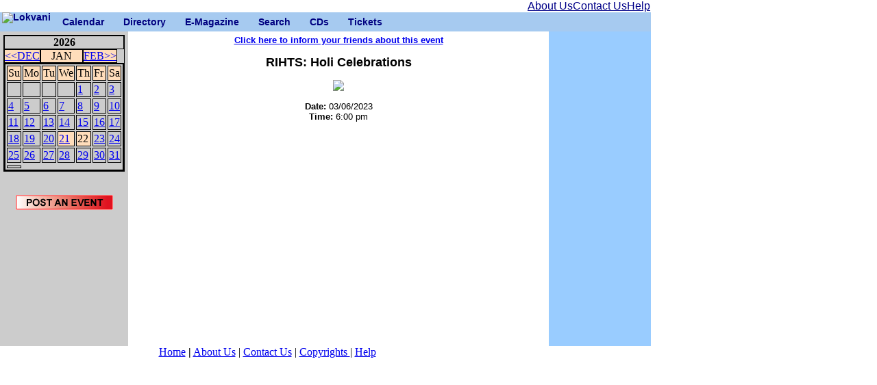

--- FILE ---
content_type: text/html; charset=UTF-8
request_url: https://www.lokvani.com/lokvani/cal.php?stage=1&event_id=19357
body_size: 9536
content:
<!DOCTYPE html PUBLIC "-//W3C//DTD XHTML 1.0 Transitional//EN" "http://www.w3.org/TR/xhtml1/DTD/xhtml1-transitional.dtd">
<HTML xmlns="http://www.w3.org/1999/xhtml">
<HEAD>
<meta http-equiv="Content-Type" content="text/html; charset=utf-8"/>
<TITLE>LokVani-Calendar - 1/22/2026</TITLE>
<meta Http-Equiv="Cache-Control" Content="no-cache">
<meta Http-Equiv="Pragma" Content="no-cache">
<meta Http-Equiv="Expires" Content="0">
<meta Http-Equiv="Pragma-directive: no-cache">
<meta Http-Equiv="Cache-directive: no-cache">

<link rel="stylesheet" href="/lokvani/style.css" type="text/css" media="screen,projection">
<style type="text/css">
<!--
  .link { color:#33CCFF; FONT-FAMILY:"Arial, Helvetica"}
  .bottom { color:#000000; FONT-FAMILY:"Arial, Helvetica"}
  .active { FONT-WEIGHT: bold; COLOR:#000000;FONT-FAMILY:"Arial, Helvetica"}
  
  .cats_active { color:#FFEC00; FONT-FAMILY:"Arial, Helvetica"; FONT-SIZE: x-small; FONT-WEIGHT: bold;}
  .cats { color:#C8F807; FONT-FAMILY:"Arial, Helvetica"; FONT-SIZE: x-small; FONT-WEIGHT: bold;}
  .white {color:#FFFFFF;}
  .article_title {  font-family: Arial, Helvetica, sans-serif; font-size: 10pt ; font-weight: bold}
  .article {  font-family: Arial, Helvetica, sans-serif; font-size: 10pt }
  .sponsor {  font-family: Georgia, "Times New Roman", Times, serif}
 a { FONT-SIZE: 9pt; COLOR: #3366CC; FONT-FAMILY: "Arial, Helvetica"; TEXT-DECORATION: none; }
  
--> 
 a:hover { COLOR:#0000FF}
</style>
</HEAD><BODY>
<table cellspacing='0' cellpadding='0'> <tr><td> <table border='0' cellspacing='0' cellpadding='0' width="950"> <tr> <td align = "right"> <table width ="180" cellpadding="0"  cellspacing="0"> <tr> <td> <a href="http://www.lokvani.com/lokvani/aboutus.php" ><font color="#000088" face="Geneva, Arial, Helvetica, sans-serif" >About Us</font></a>  </td> <td> <a href="http://www.lokvani.com/lokvani/contact.php" ><font color="#000088" face="Geneva, Arial, Helvetica, sans-serif" >Contact Us</font></a>  </td> <td> <a href="http://www.lokvani.com/lokvani/help.php" ><font color="#000088" face="Geneva, Arial, Helvetica, sans-serif" >Help</font></a></td> </table> </td> </tr> </table> <div class="mainmenu"> <ul> <li class="li_nc"><a href="http://www.lokvani.com/index.html" class="menuleft"> <img src="http://www.lokvani.com/images/logo_16.png" width="69" height="29" alt="Lokvani"></a></li> <li class="li_hc"><a href="http://www.lokvani.com/lokvani/cal.php" target="_self" >Calendar</a><ul class="ul_ch"> <li class="li_nc"><a href="http://www.lokvani.com/lokvani/cal.php" target="_self" >Events</a></li> <li class="li_nc"><a href="http://www.lokvani.com/lokvani/postevent.php" target="_self" >Post an Event</a></li> </ul></li> <li class="li_hc"><a href="http://www.lokvani.com/lokvani/services.php" target="_self" >Directory</a> <ul class="ul_ch"> <li class="li_nc"><a href="http://www.lokvani.com/lokvani/services.php" target="_self" >Services</a></li> <li class="li_nc"><a href="http://www.lokvani.com/lokvani/arts.php" target="_self" >Arts &amp; Culture</a></li> <li class="li_nc"><a href="http://www.lokvani.com/lokvani/shopping.php" target="_self" >Food &amp; Shopping</a></li> <li class="li_nc"><a href="http://www.lokvani.com/lokvani/family.php" target="_self" >Family  &amp; Kids</a></li> <li class="li_nc"><a href="http://www.lokvani.com/lokvani/immigration.php" target="_self" >Jobs</a></li> <li class="li_nc"><a href="http://www.lokvani.com/lokvani/religious.php" target="_self" >Religion &amp; Spirituality</a></li> </ul> </li> <li class="li_hc"><a href="http://www.lokvani.com/newsletter.html" >E-Magazine</a> <ul class="ul_ch"> <li class="li_nc"><a href="http://www.lokvani.com/archives/" target="_self" >Archives</a></li> <li class="li_nc"><a href="http://www.lokvani.com/lokvani/joinus.php" target="_self" >Sign Up</a></li> </ul> </li> <li class="li_nc"><a href="http://www.lokvani.com/lokvani/start_search.php"  >Search</a></li> <li class="li_nc"><a href="http://www.lokvani.com/mithas/cdnm.php" >CDs</a></li> <li class="li_nc"><a href="http://www.lokvani.com/lokvani/tickets.php" >Tickets</a></li> </ul> </div> </td> </tr> </table> <table width='950' border='0' cellspacing='0' cellpadding='5'> <tr> <td width='150' valign='top' height='450' bgcolor='#CCCCCC'><TABLE WIDTH='140' CELLSPACING=0 CELLPADDING=0 border='1' bordercolor='#000000'><TR><TD COLSPAN='7' ALIGN='CENTER' WIDTH='140'><B>2026</B></TD></TR><TR BGCOLOR='#ffddbb' BORDER=0><TD ALIGN='LEFT' WIDTH='40'><A HREF='cal.php?month=12&year=2025'>&lt;&lt;DEC</A></TD><TD  ALIGN='CENTER' WIDTH='60'> <SPAN CLASS='SMALL'>JAN</SPAN></TD><TD ALIGN='RIGHT' WIDTH='40'><A HREF='cal.php?month=2&year=2026'>FEB&gt;&gt;</A></TD></TR><TR><TD COLSPAN='7'><TABLE border='1' bordercolor='#000000'><TR BGCOLOR='#ffddbb'>
<TD WIDTH='20'><SPAN CLASS='SMALL'>Su</SPAN></TD>
<TD WIDTH='20'><SPAN CLASS='SMALL'>Mo</SPAN></TD>
<TD WIDTH='20'><SPAN CLASS='SMALL'>Tu</SPAN></TD>
<TD WIDTH='20'><SPAN CLASS='SMALL'>We</SPAN></TD>
<TD WIDTH='20'><SPAN CLASS='SMALL'>Th</SPAN></TD>
<TD WIDTH='20'><SPAN CLASS='SMALL'>Fr</SPAN></TD>
<TD WIDTH='20'><SPAN CLASS='SMALL'>Sa</SPAN></TD>
</TR><TR><TD></TD><TD></TD><TD></TD><TD></TD><TD><A HREF='cal.php?day=1&month=1&year=2026'>1</A></TD><TD><A HREF='cal.php?day=2&month=1&year=2026'>2</A></TD><TD><A HREF='cal.php?day=3&month=1&year=2026'>3</A></TD></TR><TR><TD><A HREF='cal.php?day=4&month=1&year=2026'>4</A></TD><TD><A HREF='cal.php?day=5&month=1&year=2026'>5</A></TD><TD><A HREF='cal.php?day=6&month=1&year=2026'>6</A></TD><TD><A HREF='cal.php?day=7&month=1&year=2026'>7</A></TD><TD><A HREF='cal.php?day=8&month=1&year=2026'>8</A></TD><TD><A HREF='cal.php?day=9&month=1&year=2026'>9</A></TD><TD><A HREF='cal.php?day=10&month=1&year=2026'>10</A></TD></TR><TR><TD><A HREF='cal.php?day=11&month=1&year=2026'>11</A></TD><TD><A HREF='cal.php?day=12&month=1&year=2026'>12</A></TD><TD><A HREF='cal.php?day=13&month=1&year=2026'>13</A></TD><TD><A HREF='cal.php?day=14&month=1&year=2026'>14</A></TD><TD><A HREF='cal.php?day=15&month=1&year=2026'>15</A></TD><TD><A HREF='cal.php?day=16&month=1&year=2026'>16</A></TD><TD><A HREF='cal.php?day=17&month=1&year=2026'>17</A></TD></TR><TR><TD><A HREF='cal.php?day=18&month=1&year=2026'>18</A></TD><TD><A HREF='cal.php?day=19&month=1&year=2026'>19</A></TD><TD><A HREF='cal.php?day=20&month=1&year=2026'>20</A></TD><TD BGCOLOR='#ffddbb'><A HREF='cal.php?day=21&month=1&year=2026'>21</A></TD><TD BGCOLOR='#ffddbb'><SPAN CLASS='SMALL'>22</SPAN></TD><TD><A HREF='cal.php?day=23&month=1&year=2026'>23</A></TD><TD><A HREF='cal.php?day=24&month=1&year=2026'>24</A></TD></TR><TR><TD><A HREF='cal.php?day=25&month=1&year=2026'>25</A></TD><TD><A HREF='cal.php?day=26&month=1&year=2026'>26</A></TD><TD><A HREF='cal.php?day=27&month=1&year=2026'>27</A></TD><TD><A HREF='cal.php?day=28&month=1&year=2026'>28</A></TD><TD><A HREF='cal.php?day=29&month=1&year=2026'>29</A></TD><TD><A HREF='cal.php?day=30&month=1&year=2026'>30</A></TD><TD><A HREF='cal.php?day=31&month=1&year=2026'>31</A></TD></TR><TR></TR><TD></TD></TR></TABLE></TABLE><BR><p align='center'><A HREF='postevent.php?day=22&month=1&year=2026'><img src='images/post_event.gif' border='0'></A><br><br><!--<a href="http://www.shubrah.com/"><img src="http://www.lokvani.com/lokvani/data/ads/subrah.jpg"></a>--> <table width="100%"  border="0" cellpadding="4"><tr><td align="center">
<script type="text/javascript"><!--
google_ad_client = "pub-0936735890331115";
google_ad_width = 120;
google_ad_height = 600;
google_ad_format = "120x600_as";
google_ad_type = "text";
google_ad_channel ="9368935919";
google_color_border = "99C9FF";
google_color_bg = "FFFFFF";
google_color_link = "0000FF";
google_color_text = "000000";
google_color_url = "0066CC";
//--></script>
<script type="text/javascript"
  src="http://pagead2.googlesyndication.com/pagead/show_ads.js">
</script>
</td></tr></table></p></td> <td width='650' valign='top' height='450'><font face='Arial,Helvetica' size='-1'><CENTER><B><A HREF='http://www.lokvani.com/lokvani/cal.php?stage=2&event_id=19357&do=email'>Click here to inform your friends about this event</A><BR><BR></B><font size=+1><b>RIHTS: Holi Celebrations </b></font><br> <br>
<img src="
http://www.lokvani.com/lokvani/a_images/y2023/19477rihtsholi.jpg" width="500">
<br><br><b>Date: </b>03/06/2023<br><b>Time: </b>6:00 pm<br><br><TABLE></TABLE></CENTER></font></td> <td width='150' valign='top' height='450' BGCOLOR='#99CCFF' ALIGN='CENTER'> <table width="100%"  border="0" cellpadding="4"><tr><td align="center">
<script type="text/javascript"><!--
google_ad_client = "pub-0936735890331115";
google_ad_width = 120;
google_ad_height = 600;
google_ad_format = "120x600_as";
google_ad_type = "text";
google_ad_channel ="9368935919";
google_color_border = "99C9FF";
google_color_bg = "FFFFFF";
google_color_link = "0000FF";
google_color_text = "000000";
google_color_url = "0066CC";
//--></script>
<script type="text/javascript"
  src="http://pagead2.googlesyndication.com/pagead/show_ads.js">
</script>
</td></tr></table></td> </tr> <tr align='center'> </table> <table width='780' border='0' cellspacing='0' cellpadding='0'> <tr align='center'> <td  width='780'> <a href='http://www.lokvani.com'>Home</a> <strong><b>|</b></strong> <a href='http://www.lokvani.com/lokvani/aboutus.php'>About Us</a> | <a href='http://www.lokvani.com/lokvani/contact.php'>Contact Us</a> |  <a href='http://www.lokvani.com/lokvani/copyright.php'> Copyrights </a> | <a href='http://www.lokvani.com/lokvani/help.php'>Help</a> </td></tr> </table> </td></tr> </table> </body> </html> 